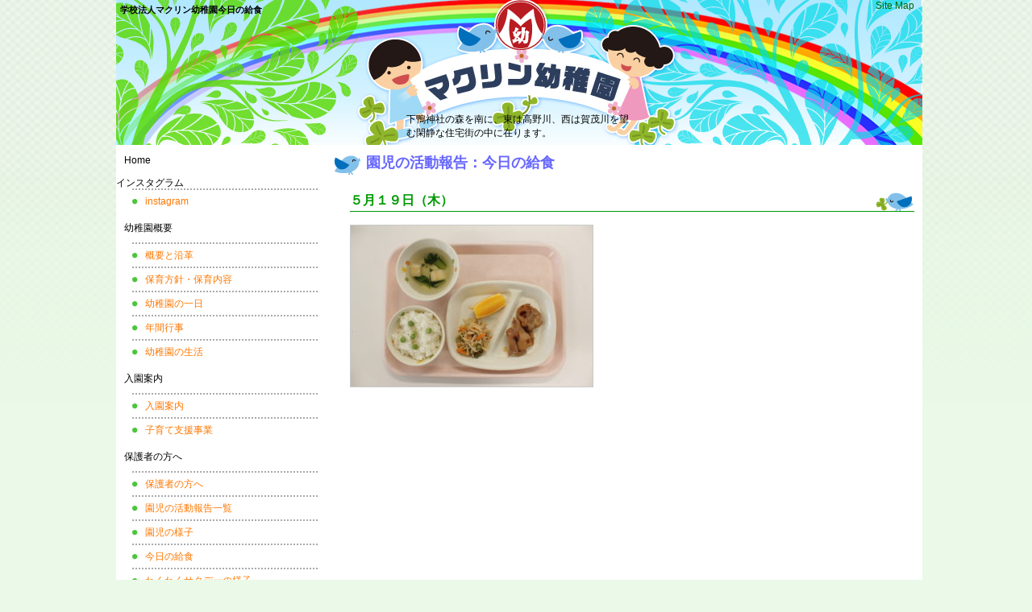

--- FILE ---
content_type: text/html; charset=UTF-8
request_url: https://www.mclean.ed.jp/lunch/20220519113256.html
body_size: 11503
content:
<?xml version="1.0" encoding="UTF-8"?>
<!DOCTYPE html PUBLIC "-//W3C//DTD XHTML 1.0 Strict//EN" "http://www.w3.org/TR/xhtml1/DTD/xhtml1-strict.dtd">
<html xmlns="http://www.w3.org/1999/xhtml" lang="ja">
<head profile="http://gmpg.org/xfn/11">
<meta http-equiv="Content-Type" content="text/html; charset=utf-8" />
<title>2022年5月19日 | 学校法人マクリン幼稚園  </title>
<link rel='dns-prefetch' href='//s.w.org' />
		<script type="text/javascript">
			window._wpemojiSettings = {"baseUrl":"https:\/\/s.w.org\/images\/core\/emoji\/11\/72x72\/","ext":".png","svgUrl":"https:\/\/s.w.org\/images\/core\/emoji\/11\/svg\/","svgExt":".svg","source":{"concatemoji":"https:\/\/www.mclean.ed.jp\/wp-includes\/js\/wp-emoji-release.min.js?ver=4.9.28"}};
			!function(e,a,t){var n,r,o,i=a.createElement("canvas"),p=i.getContext&&i.getContext("2d");function s(e,t){var a=String.fromCharCode;p.clearRect(0,0,i.width,i.height),p.fillText(a.apply(this,e),0,0);e=i.toDataURL();return p.clearRect(0,0,i.width,i.height),p.fillText(a.apply(this,t),0,0),e===i.toDataURL()}function c(e){var t=a.createElement("script");t.src=e,t.defer=t.type="text/javascript",a.getElementsByTagName("head")[0].appendChild(t)}for(o=Array("flag","emoji"),t.supports={everything:!0,everythingExceptFlag:!0},r=0;r<o.length;r++)t.supports[o[r]]=function(e){if(!p||!p.fillText)return!1;switch(p.textBaseline="top",p.font="600 32px Arial",e){case"flag":return s([55356,56826,55356,56819],[55356,56826,8203,55356,56819])?!1:!s([55356,57332,56128,56423,56128,56418,56128,56421,56128,56430,56128,56423,56128,56447],[55356,57332,8203,56128,56423,8203,56128,56418,8203,56128,56421,8203,56128,56430,8203,56128,56423,8203,56128,56447]);case"emoji":return!s([55358,56760,9792,65039],[55358,56760,8203,9792,65039])}return!1}(o[r]),t.supports.everything=t.supports.everything&&t.supports[o[r]],"flag"!==o[r]&&(t.supports.everythingExceptFlag=t.supports.everythingExceptFlag&&t.supports[o[r]]);t.supports.everythingExceptFlag=t.supports.everythingExceptFlag&&!t.supports.flag,t.DOMReady=!1,t.readyCallback=function(){t.DOMReady=!0},t.supports.everything||(n=function(){t.readyCallback()},a.addEventListener?(a.addEventListener("DOMContentLoaded",n,!1),e.addEventListener("load",n,!1)):(e.attachEvent("onload",n),a.attachEvent("onreadystatechange",function(){"complete"===a.readyState&&t.readyCallback()})),(n=t.source||{}).concatemoji?c(n.concatemoji):n.wpemoji&&n.twemoji&&(c(n.twemoji),c(n.wpemoji)))}(window,document,window._wpemojiSettings);
		</script>
		<style type="text/css">
img.wp-smiley,
img.emoji {
	display: inline !important;
	border: none !important;
	box-shadow: none !important;
	height: 1em !important;
	width: 1em !important;
	margin: 0 .07em !important;
	vertical-align: -0.1em !important;
	background: none !important;
	padding: 0 !important;
}
</style>
<link rel='stylesheet' id='contact-form-7-css'  href='https://www.mclean.ed.jp/wp-content/plugins/contact-form-7/includes/css/styles.css?ver=5.1.9' type='text/css' media='all' />
<script type='text/javascript' src='https://www.mclean.ed.jp/wp-includes/js/jquery/jquery.js?ver=1.12.4'></script>
<script type='text/javascript' src='https://www.mclean.ed.jp/wp-includes/js/jquery/jquery-migrate.min.js?ver=1.4.1'></script>
<link rel='https://api.w.org/' href='https://www.mclean.ed.jp/wp-json/' />
		<style type="text/css">.recentcomments a{display:inline !important;padding:0 !important;margin:0 !important;}</style>
		<meta http-equiv="Content-Style-Type" content="text/css" />
<meta http-equiv="Content-Script-Type" content="text/javascript" />
<link rel="stylesheet" href="https://www.mclean.ed.jp/wp-content/themes/makurin-a1/style.css" type="text/css" />
<link rel="alternate" type="application/atom+xml" title="Atom 0.3" href="https://www.mclean.ed.jp/feed/atom" />
<link rel="pingback" href="https://www.mclean.ed.jp/xmlrpc.php" />
<script type="text/javascript" src="https://www.mclean.ed.jp/wp-content/themes/makurin-a1/iepngfix.js"></script>  
</head>

<body >
<div class="wrap">
<div class="header">
<h1>学校法人マクリン幼稚園今日の給食</h1>
<div class="headnavi"><ul id="menu-menu2" class="headnenu"><li id="menu-item-597" class="menu-item menu-item-type-post_type menu-item-object-page menu-item-597"><a href="https://www.mclean.ed.jp/sitemap">Site Map</a></li>
</ul></div><p class="head-desc">下鴨神社の森を南に、東は高野川、西は賀茂川を望む閑静な住宅街の中に在ります。</p>

<h2><a href="https://www.mclean.ed.jp/"><img src="https://www.mclean.ed.jp/wp-content/themes/makurin-a1/imgs/head_h2.gif" width="360" height="80" alt="学校法人マクリン幼稚園" ></a></h2>
</div>
<div class="content">
<div class="side"><div class="navi"><ul id="menu-menu1" class="menu"><li id="menu-item-588" class="menu-home menu-cat menu-item menu-item-type-post_type menu-item-object-page menu-item-home menu-item-588"><a href="https://www.mclean.ed.jp/">Home</a></li>
<li id="menu-item-19000" class="menu-item menu-item-type-custom menu-item-object-custom menu-item-has-children menu-item-19000"><a href="/">インスタグラム</a>
<ul class="sub-menu">
	<li id="menu-item-19001" class="menu-item menu-item-type-custom menu-item-object-custom menu-item-19001"><a href="https://www.instagram.com/mclean_kindergarten">instagram</a></li>
</ul>
</li>
<li id="menu-item-583" class="menu-iin menu-cat menu-item menu-item-type-custom menu-item-object-custom menu-item-has-children menu-item-583"><a href="#">幼稚園概要</a>
<ul class="sub-menu">
	<li id="menu-item-592" class="menu-item menu-item-type-post_type menu-item-object-page menu-item-592"><a href="https://www.mclean.ed.jp/outline">概要と沿革</a></li>
	<li id="menu-item-591" class="menu-item menu-item-type-post_type menu-item-object-page menu-item-591"><a href="https://www.mclean.ed.jp/feature">保育方針・保育内容</a></li>
	<li id="menu-item-598" class="menu-item menu-item-type-post_type menu-item-object-page menu-item-598"><a href="https://www.mclean.ed.jp/day">幼稚園の一日</a></li>
	<li id="menu-item-590" class="menu-item menu-item-type-post_type menu-item-object-page menu-item-590"><a href="https://www.mclean.ed.jp/event">年間行事</a></li>
	<li id="menu-item-589" class="menu-item menu-item-type-post_type menu-item-object-page menu-item-589"><a href="https://www.mclean.ed.jp/oneday">幼稚園の生活</a></li>
</ul>
</li>
<li id="menu-item-584" class="menu-shinryo menu-cat menu-item menu-item-type-custom menu-item-object-custom menu-item-has-children menu-item-584"><a href="#">入園案内</a>
<ul class="sub-menu">
	<li id="menu-item-594" class="menu-item menu-item-type-post_type menu-item-object-page menu-item-594"><a href="https://www.mclean.ed.jp/appri">入園案内</a></li>
	<li id="menu-item-593" class="menu-item menu-item-type-post_type menu-item-object-page menu-item-593"><a href="https://www.mclean.ed.jp/misyuenji">子育て支援事業</a></li>
</ul>
</li>
<li id="menu-item-31" class="menu-cat menu-item menu-item-type-custom menu-item-object-custom current-menu-ancestor current-menu-parent menu-item-has-children menu-item-31"><a href="#">保護者の方へ</a>
<ul class="sub-menu">
	<li id="menu-item-32" class="menu-item menu-item-type-post_type menu-item-object-page menu-item-32"><a href="https://www.mclean.ed.jp/guardian">保護者の方へ</a></li>
	<li id="menu-item-33" class="menu-item menu-item-type-post_type menu-item-object-page current_page_parent menu-item-33"><a href="https://www.mclean.ed.jp/topics">園児の活動報告一覧</a></li>
	<li id="menu-item-452" class="menu-item menu-item-type-taxonomy menu-item-object-category menu-item-452"><a href="https://www.mclean.ed.jp/category/photo">園児の様子</a></li>
	<li id="menu-item-7781" class="menu-item menu-item-type-custom menu-item-object-custom menu-item-7781"><a href="/lunch/">今日の給食</a></li>
	<li id="menu-item-453" class="menu-item menu-item-type-taxonomy menu-item-object-category menu-item-453"><a href="https://www.mclean.ed.jp/category/mishuenji">わくわくサタデーの様子</a></li>
	<li id="menu-item-887" class="menu-item menu-item-type-post_type menu-item-object-page menu-item-887"><a href="https://www.mclean.ed.jp/gallery">ギャラリー</a></li>
	<li id="menu-item-7786" class="menu-item menu-item-type-taxonomy menu-item-object-category current-menu-item menu-item-7786"><a href="https://www.mclean.ed.jp/category/lunch">今日の給食</a></li>
	<li id="menu-item-10035" class="menu-item menu-item-type-post_type menu-item-object-page menu-item-10035"><a href="https://www.mclean.ed.jp/mclean-family">マクリンファミリー</a></li>
</ul>
</li>
</ul></div>
<div class="side_lunch">
	
	<h3>１月２２日（木）</h3><img class="alignnone size-medium wp-image-19388" src="https://www.mclean.ed.jp/wp-content/uploads/2026/01/IMG_7016-300x200.jpg" alt="" width="300" height="200" />	
	</div>
<div class="side_en_info">
学校法人 マクリン幼稚園
<img src = "https://www.mclean.ed.jp/wp-content/themes/makurin-a1/imgs/makurin-ensha_r.jpg" alt = "学校法人 マクリン幼稚園">
<p>〒606-0816<br />
京都市左京区下鴨松ノ木町64番地の5<br />

TEL:075-701-2931<br />
FAX:075-701-2172</p>
<img src = "https://www.mclean.ed.jp/wp-content/themes/makurin-a1/imgs/map.jpg" alt = "学校法人 マクリン幼稚園">
</div>

</div>	
	
<div class="main %ef%bc%95%e6%9c%88%ef%bc%91%ef%bc%99%e6%97%a5%ef%bc%88%e6%9c%a8%ef%bc%89">

<h2>
園児の活動報告：今日の給食</h2>

<div class="entry" id="post13880">



<div class="entry-body">
<h3><a href="https://www.mclean.ed.jp/lunch/20220519113256.html">５月１９日（木）</a></h3>


<p><img class="alignnone size-medium wp-image-13881" src="https://www.mclean.ed.jp/wp-content/uploads/2022/05/IMG_1778-300x200.jpg" alt="" width="300" height="200" srcset="https://www.mclean.ed.jp/wp-content/uploads/2022/05/IMG_1778-300x200.jpg 300w, https://www.mclean.ed.jp/wp-content/uploads/2022/05/IMG_1778-768x512.jpg 768w, https://www.mclean.ed.jp/wp-content/uploads/2022/05/IMG_1778-1024x683.jpg 1024w" sizes="(max-width: 300px) 100vw, 300px" /></p>
</div>






</div>


<div class="post_previous"></div>
<div class="post_next"></div>
<div class="clear">&nbsp;</div>






</div>


<div class="clear"></div>
</div><!--content-->


<div class="footer">
<h3><a href="https://www.mclean.ed.jp/">学校法人マクリン幼稚園</a> &copy;2026</h3>

</div>

<script type="text/javascript">

  var _gaq = _gaq || [];
  _gaq.push(['_setAccount', 'UA-30702298-1']);
  _gaq.push(['_trackPageview']);

  (function() {
    var ga = document.createElement('script'); ga.type = 'text/javascript'; ga.async = true;
    ga.src = ('https:' == document.location.protocol ? 'https://ssl' : 'http://www') + '.google-analytics.com/ga.js';
    var s = document.getElementsByTagName('script')[0]; s.parentNode.insertBefore(ga, s);
  })();

</script>

<script type="text/javascript" src="http://www.doigeka.com/cgi-bin/acc/acctag.js"></script>

</div>
<script type='text/javascript'>
/* <![CDATA[ */
var wpcf7 = {"apiSettings":{"root":"https:\/\/www.mclean.ed.jp\/wp-json\/contact-form-7\/v1","namespace":"contact-form-7\/v1"}};
/* ]]> */
</script>
<script type='text/javascript' src='https://www.mclean.ed.jp/wp-content/plugins/contact-form-7/includes/js/scripts.js?ver=5.1.9'></script>
<script type='text/javascript' src='https://www.mclean.ed.jp/wp-includes/js/wp-embed.min.js?ver=4.9.28'></script>
</body>
</html>

--- FILE ---
content_type: text/css
request_url: https://www.mclean.ed.jp/wp-content/themes/makurin-a1/style.css
body_size: 14480
content:
@charset "utf-8";

.xe-warning{display:none}
/*
	GENERAL STYLES
*/

*{
	margin: 0;
	padding: 0;
	border: 0;
	outline: 0;
	vertical-align: baseline;
	background: transparent;
}
body,ul,ol,dl,table{font-family: "メイリオ", "ＭＳ Ｐゴシック", sans-serif;font-size:12px;}
ol, ul						{list-style-position:outside; margin-left:1.5em}
blockquote, q				{ quotes: none; }
blockquote:before,
blockquote:after,
q:before, q:after			{ content: ''; content: none; }
:focus						{ outline: 0; }
ins							{ text-decoration: none; }
del							{ text-decoration: line-through; }
table						{ border-collapse: collapse; border-spacing: 0; }
caption,th,td{text-align:left;vertical-align:top}
img{border:0}


/*
	LAYOUT TOOLS
*/
.floatLeft 					{ float: left; }
.floatRight					{ float: right; }
.clear						{ clear: both; font-size: 1px;line-height:1px;}
.layoutCenter				{ margin: 0 auto; }
.textCenter					{ text-align: center; }
.textRight					{ text-align: right; }
.textLeft					{ text-align: left; }

/*
	PRINT TOOLS
*/
.page-break 				{ page-break-before: always; }

/*
	TYPOGRAPHIC TOOLS
*/
.error						{ border: 1px solid #fb4343; padding: 3px; color: #fb4343; }
.warning					{ border: 1px solid #d4ac0a; padding: 3px; color: #d4ac0a; }
.success					{ border: 1px solid #149b0d; padding: 3px; color: #149b0d; }
.callOut					{ font-size: 125%; font-weight: bold; }
.strikeOut					{ text-decoration: line-through; }
.underline					{ text-decoration: underline; }
.resetTypeStyle				{ font-weight: normal; font-style: normal; font-size: 100%; 
							  text-decoration: none; word-spacing: normal; 
					  		  letter-spacing: 0px; text-transform: none; text-indent: 0px; }

/*
	DISPLAY VALUES
*/
.hide						{ display: none; }
.show						{ display: block; }
.invisible					{ visibility: hidden; }

/*
	CAPTIONS
*/
.aligncenter,
div.aligncenter				{ display: block; margin-left: auto; margin-right: auto; }
.wp-caption					{ border: 1px solid #C9C9C9; text-align: center; background-color: #F3F3F3; padding-top: 4px;
							  margin:0 10px 10px 10px; -moz-border-radius: 3px; -khtml-border-radius: 3px;
							  -webkit-border-radius: 3px; border-radius: 3px; }
.wp-caption img				{ margin: 0; padding: 0; border: 0 none; }
.wp-caption
p.wp-caption-text			{ font-size: 11px; line-height: 17px; padding: 0 4px 5px; margin: 0; }

/*
	IMAGES
*/
p img						{ padding: 0; max-width: 100%; border:1px solid #C9C9C9; }
img.centered				{ display: block; margin-left: auto; margin-right: auto; }
img.aligncenter				{ display: block; margin-left: auto; margin-right: auto; text-align:center; }
img.alignright				{ padding: 4px; margin: 0 0 2px 7px; display: inline; }
img.alignleft				{ padding: 4px; margin: 0 7px 2px 0; display: inline; }
.alignright					{ float: right; }
.alignleft					{ float: left; }

/*
	CLEARFIX
*/
div							{ zoom:1; }

/*******************/

/*
	ORIGINAL
*/
table						{ border:1px solid #C9C9C9; margin:10px; }
table th					{ background: #F3F3F3; border:1px solid #C9C9C9; font-weight:bold; padding:4px; text-align:center; }
table td					{ background: #FFFFFF; border:1px solid #C9C9C9; padding:4px; }
blockquote					{ border-left: 10px solid #0A0C0D; margin:20px; padding:10px; text-align: left; }
blockquote p				{ margin:.4em 0 .4em 0; }
.imedisabled				{ ime-mode: disabled; }
input						{ border:1px solid #C9C9C9; padding:3px 4px; }
textarea					{ border:1px solid #C9C9C9; padding:3px 4px; }
.more-link					{ }
.bold						{ font-weight:bold; }


body{text-align:center;
background:#eaf9e8 url(imgs/bg_body.gif) repeat-x top;}
.wrap{text-align:left;margin:0px auto;
width:1000px;}
.header,.content,.footer{width:1000px;margin:0px 4px}
.header{height:180px;background: url(imgs/bg_head.jpg) no-repeat;position:relative}
.content{background-color:#fff}
.side{width:250px;float:left;margin-right:20px}
.main{padding:12px 0px;float:left;width:720px;}
.footer{padding:10px 0px;border-bottom:1px solid #00a90b;}


/*
	HEADER
*/
.header h1{font-size:93%;padding:5px;float:left}
.header h2{}
.header .head-desc{position:absolute;top:140px;left:360px;width:280px}
.headnavi{float:right;}
.headnavi ul{list-style-type:none}
.headnavi a{color:#060;text-decoration:none;margin-right:10px}
.headnavi a:hover{color:#900}


/*sidebar*/
.side img{max-width:100%;height:auto}
.side .navi{margin-bottom:20px}
.navi a{display:block;text-decoration:none;color:#000;}
.menu-cat{background-repeat: no-repeat;background-position:left top;}
.menu-cat a{display:block;height:39px;line-height:39px;padding-left:10px;cursor: default;z-index:10;position:relative}
.navi .sub-menu{margin-left:20px;margin-top:-2px;z-index:0;position:relative}
.navi .sub-menu a{background:url("imgs/menu_point.gif") no-repeat left center;padding:8px 0px 8px 16px;height:auto;border-top:2px dotted #aaa;line-height:1em;color:#f70;}
.side .side_en_info{margin-left:10px}
.navi .sub-menu a,.menu-home a{cursor: pointer}
.navi .sub-menu a:hover{color:#f30}

.side ul	{list-style-type:none;margin:0px}

.side .side_lunch{margin-left:10px;margin-bottom:20px}




/*toppage*/
.main.top{padding-top:0px;background:url("imgs/bg_tree.jpg") no-repeat right 80px}
.top .entry{clear:left}
.top .entry-body{margin:10px;clear:left}
.top .topimage{margin-top:10px;width:310px;float:left;margin-left:10px}
.top .wn{margin-top:10px;width:390px;margin-left:320px}
.top .wn h3{font:bold 16px serif;color:#f33}
.top .wn table{margin:0px;border-style:none;width:99%}
.top .wn tr{border-bottom:1px dotted #ccc}
.top .wn td,.top .wn th{border-style:none;background-color:transparent;text-align:left;}
.top .wn th{font-weight:normal;color:#393}
.top .topcopy{clear:left;padding-top:15px;margin-bottom:20px}
.top .topcopy p{border:1px solid #093;padding:10px}
.top .top_kosodate img{float:left;margin-right:15px}
.top .top_kosodate h3{margin-bottom:0px}
.top .top_kosodate h4{padding-top:15px;margin-bottom:5px}

.top .keijiban{border:2px solid #960;background-color:#fda;margin-top:15px;width:300px}
.top .keijiban h3{color:#fff;background-color:#960;text-align:center}
.top .keijiban .keijiban_text{padding:5px}


.top-topics{border:3px double #fd6;padding:1em 2em;border-radius:1em}
.top .top-topics h2{margin-bottom:0.5em}
.top .top-topics h2 a{color:#666}
.entry .top-topics h3{font:bold 14px sans-serif;border-style:none;margin-bottom:5px;background-image:none}
.entry .top-topics h3 a{text-decoration:none;color:#f40;font-weight:normal}
.entry .top-topics p{margin-bottom:1em}
.entry .top-topics p a{text-decoration:none;}
.entry .top-topics .top-topic-cont{overflow:hidden;background:url("imgs/bg_toptopics.gif") no-repeat right bottom}
.top_katsudo_img{float:left;margin-right:10px;height:90px}



/*
	ENTRY
*/
.entry{color:#444;margin-bottom:20px}
.main h2{ background:url("imgs/bg_h2.gif") no-repeat left center ;padding-left:40px;font-size:18px;font-family:serif;color:#66f;line-height:27px;;min-height:27px}
.main h2,.entry h3{font-family:'san-serif';}
.entry h3 a{text-decoration:none;color:#090;}
.entry h3{color:#090;font-size:16px;border-bottom:1px solid #090;background:url("imgs/bg_h3.gif") no-repeat right top;min-height:23px;line-height:23px}
.entry h4{color:#c40;font-size:14px;}
.entry h5{color:#444;font-size:13px;}


.main h2,.entry h3,.entry h4,.entry h5{margin-bottom:1em;clear:both;line-height:1.2em;}

.entry p.exerpt				{ border:1px dotted #C9C9C9; margin:10px; padding:10px; }
.entry-body					{margin:20px 0px 20px 20px;}
.entry-body p				{ margin-bottom:1em; }
.entry-body blockquote p	{ margin:0; }
.entry-body ul				{ margin-bottom:1em ;margin-left:0px; }
.entry-body ol				{ margin:10px 20px; }
.entry-body dl				{ margin:10px 15px; }
.entry-body dl dt			{ font-weight:bold; }
.entry-body dl dd			{ margin:0 20px; }
.entry-body ul li			{ list-style-type:disc; list-style-position:outside; margin-left:1em; }

.entry-body .photo_box{float:left;margin:3px;text-align:center;}
.entry-body .photo_box p{text-align:left;margin:3px;font-size:93%;line-height:1em;margin-top:0px;margin-bottom:10px}
.entry-body .photo_box.column4{width:168px}
.entry-body .photo_box.column4 img{width:168px}
.entry-body .photo_box.column3{width:200px}
.entry-body .photo_box.column3 img{width:200px}

.entry-footer				{ text-align:right; }

ul.tags						{ text-align:right; }
ul.tags li					{ float:right; background:url(images/tag.gif) no-repeat left center; padding-left:18px; margin-left:5px; }
span.author					{ background:url(images/author.gif) no-repeat left center; padding-left:18px; }
span.category				{ background:url(images/category.gif) no-repeat left center; padding-left:18px; }
span.comment				{ background:url(images/comment.gif) no-repeat left center; padding-left:18px; }
span.datetime				{ background:url(images/datetime.gif) no-repeat left center; padding-left:18px; }
span.edit					{ background:url(images/edit.gif) no-repeat left center; padding-left:18px; }
span.rss					{ background:url(images/rss_feed.gif) no-repeat left center; padding-left:22px;}

div.post_navi				{ background:#F3F3F3; border:1px solid #C9C9C9;margin:0px 30px}
div.post_previous			{ float:left; margin:10px 0 10px 10px; ; }
div.post_next{ float:right; text-align:right; margin:10px 10px 10px 0;  }
div.breadcrumb{ margin-bottom:15px; }

div.related_posts			{}
div.related_posts_head		{ background:#F3F3F3; border:1px solid #C9C9C9; font-weight:bold; line-height:2em;
							  margin:0 0 10px 0; padding:3px 10px; }
ul.st-related-posts			{ background:#FFFFFF; margin-left:15px; position:relative; }
ul.st-related-posts li		{ background:#FFFFFF url(images/post.gif) no-repeat; padding-left: 25px; margin:0; }
div.related_posts			{ margin:30px 0; }

div.adv						{ background:#F3F3F3; border:1px solid #C9C9C9; margin:20px 0; padding:15px; }
#searchform					{ background:#F3F3F3; padding:10px 0; text-align:center; }
div.comment					{ margin:30px}
div.comment p				{ padding-left:15px; }
.nocomments					{ display:none; }
.comments-head				{ background:#F3F3F3; border:1px solid #C9C9C9;  margin:0 0 10px 0; padding:3px 10px;font-weight:normal ;font-size:12px}
.comment-footer				{ margin:-5px 0 20px 0; }
div.comment #author			{ width:200px; }
div.comment #email			{ width:200px; }
div.comment #url			{ width:200px; }
div.comment #comment		{ width:500px; }
ul.commentlist				{ padding-left: 15px; }
ul.commentlist .reply		{ margin-bottom:10px; }
ul.commentlist
li ul.children				{ padding-left:25px; }
div.comment-navi			{ margin-top:10px; }
#trackbackurl				{ width:500px; }

.ddsg-wrapper ul			{ margin:5px 10px; }
.ddsg-wrapper ul li			{ list-style-image:none; list-style-type:none; width:100%; }
.ddsg-wrapper ul li			{ margin-left:20px; background:#FFFFFF url(images/post.gif) no-repeat;padding-left: 25px;}
ul.archive li				{ background:#FFFFFF url(images/post.gif) no-repeat; list-style-image:none;
							  list-style-type:none; padding-left: 25px; }

/*
	WP-PAGENAVI
*/
.wp-pagenavi				{ text-align:center; line-height:2em; }
.wp-pagenavi a,
.wp-pagenavi a:link			{ padding: 2px 4px 2px 4px;	margin: 2px; text-decoration: none;	border: 1px solid #0A0C0D;
							  color: #0A0C0D; background-color: #FFFFFF; }
.wp-pagenavi a:visited		{ padding: 2px 4px 2px 4px;	margin: 2px; text-decoration: none;	border: 1px solid #0A0C0D;
							  color: #0A0C0D; background-color: #FFFFFF; }
.wp-pagenavi a:hover		{ border: 1px solid #0A0C0D; color: #FFFFFF; background-color: #0A0C0D; }
.wp-pagenavi a:active		{ padding: 2px 4px 2px 4px; margin: 2px; text-decoration: none; border: 1px solid #C9C9C9;
							  color: #C9C9C9; background-color: #FFFFFF; }
.wp-pagenavi span.pages 	{ padding: 2px 4px 2px 4px;	margin: 2px 2px 2px 2px; color: #C9C9C9; }
.wp-pagenavi span.current 	{ padding: 2px 4px 2px 4px; margin: 2px; font-weight: bold; border: 1px solid #C9C9C9;
							  color: #C9C9C9; background-color: #FFFFFF; }
.wp-pagenavi span.extend 	{ padding: 2px 4px 2px 4px; margin: 2px; border: 1px solid #C9C9C9;
						  	  color: #C9C9C9; background-color: #FFFFFF; }


/*
	FOOTER
*/

.footer h3{border-top:1px solid #00a90b;padding:5px;text-align:right;font-size:12px;font-weight:normal}
.footer h3 a{color:#666;text-decoration:none;}

/* day */
.main.day  .day_box h3,.main.event .event_box h3{border-style:none;background-image:none}
.main.day .day_box{background-position:left top;background-repeat:no-repeat;overflow:hidden;margin-bottom:20px}

.main.day  .day_box h3{padding:40px 0px 0px 110px;font-size:138.5%;margin-bottom:10px;}
.main.day .day_box p.h3_read{margin-left:110px}
.main.day .day_box img{width:200px}
.main.day .day_box .day_photo{width:200px;float:left;margin-right:5px}
.main.day .day_box.day830 {background-image:url("imgs/day_830.jpg")}
.main.day .day_box.day900 {background-image:url("imgs/day_900.jpg")}
.main.day .day_box.day1000 {background-image:url("imgs/day_1000.jpg")}
.main.day .day_box.day1130 {background-image:url("imgs/day_1130.jpg")}
.main.day .day_box.day100 {background-image:url("imgs/day_100.jpg")}
.main.day .day_box.day130 {background-image:url("imgs/day_130.jpg")}
.main.day .day_box.day200 {background-image:url("imgs/day_200.jpg")}

.main.event .event_box{clear:both}
.main.event .event_box h3{background:url("imgs/event_month.jpg") no-repeat left top;font-size:80px;color:#fff;padding-left:18px;line-height:100px;height:100px;width:100px;float:left;margin-bottom:0px}
.main.event .event_box h4{clear:none;line-height:1.4em;padding-top:10px;margin-bottom:2px}

.main.event .event_box .event_photo{width:200px;float:left;margin-right:5px}
.main.event .event_box .event_photo img{width:200px}
.main.event .event_10 h3,.main.event .event_11 h3,.main.event .event_12 h3{font-size:60px;padding-left:10px;letter-spacing:-15px}

.main.event .event_topics{border:1px solid #0af;padding:10px 10px 0px;margin-bottom:20px}
.main.event .event_topics h4{clear:none;margin-bottom:0px;font-size:13px}
.main.event .event_topics .event_topics_box{clear:left;margin-bottom:5px}
.main.event .event_topics a{text-decoration:none}
/* gallery */
.main.gallery .entry-body a{float:left;margin:2px;line-height:0px}
.main.gallery .entry-body a img{width:150px;height:150px}


@media print {
.side,.header,.footer,.entry-footer{display:none}
.toppage .side,.toppage .header,.toppage .footer,.toppage .entry-footer{display:block}

}








.ennnai_news_01 ul.dl li{list-style-type:none;margin-bottom:1em}
.ennnai_news_01 ul.dl li a{background:url("imgs/icon_pdf.gif") no-repeat left center;padding:5px 40px;background-size:contain;line-height:24px;color:#000}
.ennnai_news_01 ul.dl li a:hover{opacity:0.7}

